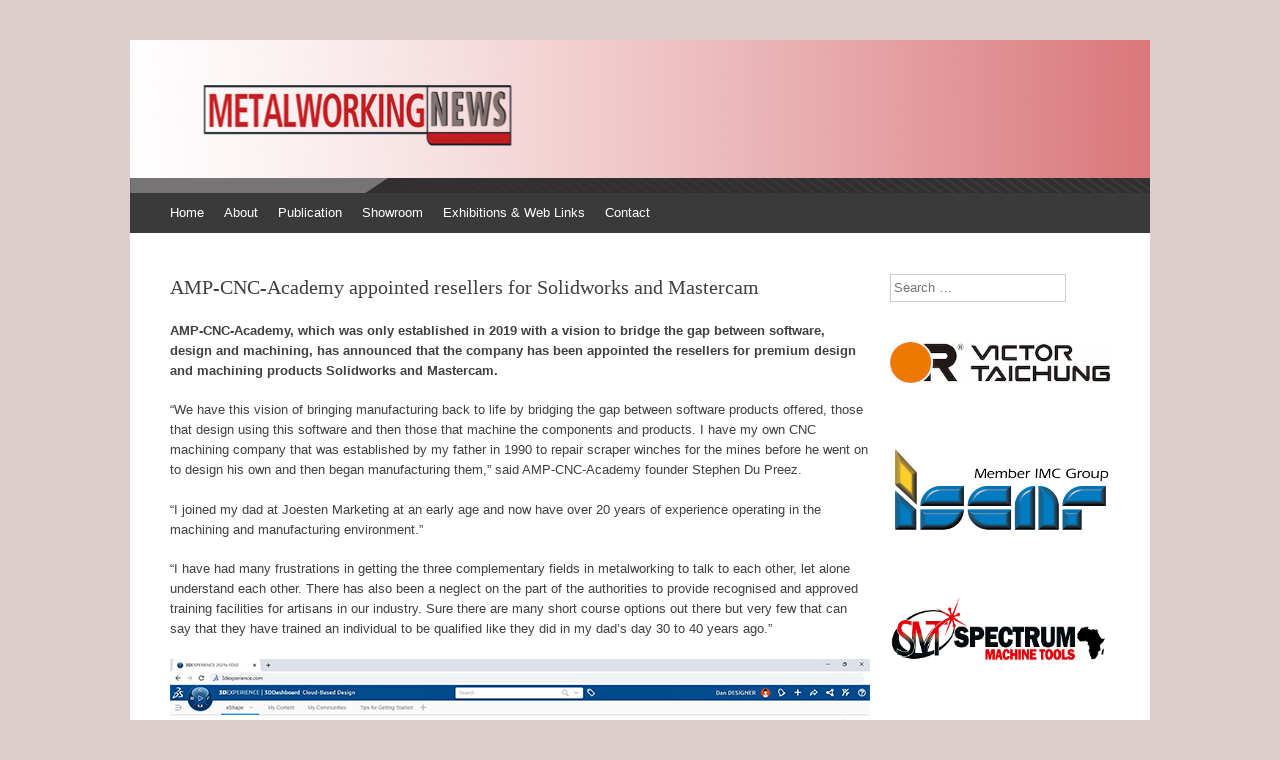

--- FILE ---
content_type: text/html; charset=UTF-8
request_url: https://metalworkingnews.info/amp-cnc-academy-appointed-resellers-for-solidworks-and-mastercam/
body_size: 14025
content:
<!DOCTYPE html>
<html dir="ltr" lang="en-US" prefix="og: https://ogp.me/ns#">
<head>
<meta charset="UTF-8" />
<meta name="viewport" content="width=device-width, initial-scale=1" />

<link rel="profile" href="http://gmpg.org/xfn/11" />
<link rel="pingback" href="https://metalworkingnews.info/xmlrpc.php" />
<!--[if lt IE 9]>
<script src="https://metalworkingnews.info/wp-content/themes/expound/js/html5.js" type="text/javascript"></script>
<![endif]-->

<script type="text/javascript">
/* <![CDATA[ */
(()=>{var e={};e.g=function(){if("object"==typeof globalThis)return globalThis;try{return this||new Function("return this")()}catch(e){if("object"==typeof window)return window}}(),function({ampUrl:n,isCustomizePreview:t,isAmpDevMode:r,noampQueryVarName:o,noampQueryVarValue:s,disabledStorageKey:i,mobileUserAgents:a,regexRegex:c}){if("undefined"==typeof sessionStorage)return;const d=new RegExp(c);if(!a.some((e=>{const n=e.match(d);return!(!n||!new RegExp(n[1],n[2]).test(navigator.userAgent))||navigator.userAgent.includes(e)})))return;e.g.addEventListener("DOMContentLoaded",(()=>{const e=document.getElementById("amp-mobile-version-switcher");if(!e)return;e.hidden=!1;const n=e.querySelector("a[href]");n&&n.addEventListener("click",(()=>{sessionStorage.removeItem(i)}))}));const g=r&&["paired-browsing-non-amp","paired-browsing-amp"].includes(window.name);if(sessionStorage.getItem(i)||t||g)return;const u=new URL(location.href),m=new URL(n);m.hash=u.hash,u.searchParams.has(o)&&s===u.searchParams.get(o)?sessionStorage.setItem(i,"1"):m.href!==u.href&&(window.stop(),location.replace(m.href))}({"ampUrl":"https:\/\/metalworkingnews.info\/amp-cnc-academy-appointed-resellers-for-solidworks-and-mastercam\/?amp=1","noampQueryVarName":"noamp","noampQueryVarValue":"mobile","disabledStorageKey":"amp_mobile_redirect_disabled","mobileUserAgents":["Mobile","Android","Silk\/","Kindle","BlackBerry","Opera Mini","Opera Mobi"],"regexRegex":"^\\\/((?:.|\\n)+)\\\/([i]*)$","isCustomizePreview":false,"isAmpDevMode":false})})();
/* ]]> */
</script>
	<style>img:is([sizes="auto" i], [sizes^="auto," i]) { contain-intrinsic-size: 3000px 1500px }</style>
	
		<!-- All in One SEO 4.9.0 - aioseo.com -->
		<title>AMP-CNC-Academy appointed resellers for Solidworks and Mastercam | Metalworking News</title>
	<meta name="description" content="AMP-CNC-Academy, which was only established in 2019 with a vision to bridge the gap between software, design and machining, has announced that the company has been appointed the resellers for premium design and machining products Solidworks and Mastercam. “We have this vision of bringing manufacturing back to life by bridging the gap between software products" />
	<meta name="robots" content="max-image-preview:large" />
	<link rel="canonical" href="https://metalworkingnews.info/amp-cnc-academy-appointed-resellers-for-solidworks-and-mastercam/" />
	<meta name="generator" content="All in One SEO (AIOSEO) 4.9.0" />
		<meta property="og:locale" content="en_US" />
		<meta property="og:site_name" content="Metalworking News |" />
		<meta property="og:type" content="article" />
		<meta property="og:title" content="AMP-CNC-Academy appointed resellers for Solidworks and Mastercam | Metalworking News" />
		<meta property="og:description" content="AMP-CNC-Academy, which was only established in 2019 with a vision to bridge the gap between software, design and machining, has announced that the company has been appointed the resellers for premium design and machining products Solidworks and Mastercam. “We have this vision of bringing manufacturing back to life by bridging the gap between software products" />
		<meta property="og:url" content="https://metalworkingnews.info/amp-cnc-academy-appointed-resellers-for-solidworks-and-mastercam/" />
		<meta property="article:published_time" content="2020-10-30T12:24:32+00:00" />
		<meta property="article:modified_time" content="2020-10-30T12:24:32+00:00" />
		<meta name="twitter:card" content="summary_large_image" />
		<meta name="twitter:title" content="AMP-CNC-Academy appointed resellers for Solidworks and Mastercam | Metalworking News" />
		<meta name="twitter:description" content="AMP-CNC-Academy, which was only established in 2019 with a vision to bridge the gap between software, design and machining, has announced that the company has been appointed the resellers for premium design and machining products Solidworks and Mastercam. “We have this vision of bringing manufacturing back to life by bridging the gap between software products" />
		<script type="application/ld+json" class="aioseo-schema">
			{"@context":"https:\/\/schema.org","@graph":[{"@type":"BreadcrumbList","@id":"https:\/\/metalworkingnews.info\/amp-cnc-academy-appointed-resellers-for-solidworks-and-mastercam\/#breadcrumblist","itemListElement":[{"@type":"ListItem","@id":"https:\/\/metalworkingnews.info#listItem","position":1,"name":"Home","item":"https:\/\/metalworkingnews.info","nextItem":{"@type":"ListItem","@id":"https:\/\/metalworkingnews.info\/amp-cnc-academy-appointed-resellers-for-solidworks-and-mastercam\/#listItem","name":"AMP-CNC-Academy appointed resellers for Solidworks and Mastercam"}},{"@type":"ListItem","@id":"https:\/\/metalworkingnews.info\/amp-cnc-academy-appointed-resellers-for-solidworks-and-mastercam\/#listItem","position":2,"name":"AMP-CNC-Academy appointed resellers for Solidworks and Mastercam","previousItem":{"@type":"ListItem","@id":"https:\/\/metalworkingnews.info#listItem","name":"Home"}}]},{"@type":"Organization","@id":"https:\/\/metalworkingnews.info\/#organization","name":"Metalworking News","url":"https:\/\/metalworkingnews.info\/"},{"@type":"WebPage","@id":"https:\/\/metalworkingnews.info\/amp-cnc-academy-appointed-resellers-for-solidworks-and-mastercam\/#webpage","url":"https:\/\/metalworkingnews.info\/amp-cnc-academy-appointed-resellers-for-solidworks-and-mastercam\/","name":"AMP-CNC-Academy appointed resellers for Solidworks and Mastercam | Metalworking News","description":"AMP-CNC-Academy, which was only established in 2019 with a vision to bridge the gap between software, design and machining, has announced that the company has been appointed the resellers for premium design and machining products Solidworks and Mastercam. \u201cWe have this vision of bringing manufacturing back to life by bridging the gap between software products","inLanguage":"en-US","isPartOf":{"@id":"https:\/\/metalworkingnews.info\/#website"},"breadcrumb":{"@id":"https:\/\/metalworkingnews.info\/amp-cnc-academy-appointed-resellers-for-solidworks-and-mastercam\/#breadcrumblist"},"datePublished":"2020-10-30T12:24:32+00:00","dateModified":"2020-10-30T12:24:32+00:00"},{"@type":"WebSite","@id":"https:\/\/metalworkingnews.info\/#website","url":"https:\/\/metalworkingnews.info\/","name":"Metalworking News","inLanguage":"en-US","publisher":{"@id":"https:\/\/metalworkingnews.info\/#organization"}}]}
		</script>
		<!-- All in One SEO -->

<link rel='dns-prefetch' href='//www.googletagmanager.com' />
<link rel="alternate" type="application/rss+xml" title="Metalworking News &raquo; Feed" href="https://metalworkingnews.info/feed/" />
<link rel="alternate" type="application/rss+xml" title="Metalworking News &raquo; Comments Feed" href="https://metalworkingnews.info/comments/feed/" />
		<!-- This site uses the Google Analytics by MonsterInsights plugin v9.5.3 - Using Analytics tracking - https://www.monsterinsights.com/ -->
		<!-- Note: MonsterInsights is not currently configured on this site. The site owner needs to authenticate with Google Analytics in the MonsterInsights settings panel. -->
					<!-- No tracking code set -->
				<!-- / Google Analytics by MonsterInsights -->
		<script type="text/javascript">
/* <![CDATA[ */
window._wpemojiSettings = {"baseUrl":"https:\/\/s.w.org\/images\/core\/emoji\/16.0.1\/72x72\/","ext":".png","svgUrl":"https:\/\/s.w.org\/images\/core\/emoji\/16.0.1\/svg\/","svgExt":".svg","source":{"concatemoji":"https:\/\/metalworkingnews.info\/wp-includes\/js\/wp-emoji-release.min.js?ver=6.8.3"}};
/*! This file is auto-generated */
!function(s,n){var o,i,e;function c(e){try{var t={supportTests:e,timestamp:(new Date).valueOf()};sessionStorage.setItem(o,JSON.stringify(t))}catch(e){}}function p(e,t,n){e.clearRect(0,0,e.canvas.width,e.canvas.height),e.fillText(t,0,0);var t=new Uint32Array(e.getImageData(0,0,e.canvas.width,e.canvas.height).data),a=(e.clearRect(0,0,e.canvas.width,e.canvas.height),e.fillText(n,0,0),new Uint32Array(e.getImageData(0,0,e.canvas.width,e.canvas.height).data));return t.every(function(e,t){return e===a[t]})}function u(e,t){e.clearRect(0,0,e.canvas.width,e.canvas.height),e.fillText(t,0,0);for(var n=e.getImageData(16,16,1,1),a=0;a<n.data.length;a++)if(0!==n.data[a])return!1;return!0}function f(e,t,n,a){switch(t){case"flag":return n(e,"\ud83c\udff3\ufe0f\u200d\u26a7\ufe0f","\ud83c\udff3\ufe0f\u200b\u26a7\ufe0f")?!1:!n(e,"\ud83c\udde8\ud83c\uddf6","\ud83c\udde8\u200b\ud83c\uddf6")&&!n(e,"\ud83c\udff4\udb40\udc67\udb40\udc62\udb40\udc65\udb40\udc6e\udb40\udc67\udb40\udc7f","\ud83c\udff4\u200b\udb40\udc67\u200b\udb40\udc62\u200b\udb40\udc65\u200b\udb40\udc6e\u200b\udb40\udc67\u200b\udb40\udc7f");case"emoji":return!a(e,"\ud83e\udedf")}return!1}function g(e,t,n,a){var r="undefined"!=typeof WorkerGlobalScope&&self instanceof WorkerGlobalScope?new OffscreenCanvas(300,150):s.createElement("canvas"),o=r.getContext("2d",{willReadFrequently:!0}),i=(o.textBaseline="top",o.font="600 32px Arial",{});return e.forEach(function(e){i[e]=t(o,e,n,a)}),i}function t(e){var t=s.createElement("script");t.src=e,t.defer=!0,s.head.appendChild(t)}"undefined"!=typeof Promise&&(o="wpEmojiSettingsSupports",i=["flag","emoji"],n.supports={everything:!0,everythingExceptFlag:!0},e=new Promise(function(e){s.addEventListener("DOMContentLoaded",e,{once:!0})}),new Promise(function(t){var n=function(){try{var e=JSON.parse(sessionStorage.getItem(o));if("object"==typeof e&&"number"==typeof e.timestamp&&(new Date).valueOf()<e.timestamp+604800&&"object"==typeof e.supportTests)return e.supportTests}catch(e){}return null}();if(!n){if("undefined"!=typeof Worker&&"undefined"!=typeof OffscreenCanvas&&"undefined"!=typeof URL&&URL.createObjectURL&&"undefined"!=typeof Blob)try{var e="postMessage("+g.toString()+"("+[JSON.stringify(i),f.toString(),p.toString(),u.toString()].join(",")+"));",a=new Blob([e],{type:"text/javascript"}),r=new Worker(URL.createObjectURL(a),{name:"wpTestEmojiSupports"});return void(r.onmessage=function(e){c(n=e.data),r.terminate(),t(n)})}catch(e){}c(n=g(i,f,p,u))}t(n)}).then(function(e){for(var t in e)n.supports[t]=e[t],n.supports.everything=n.supports.everything&&n.supports[t],"flag"!==t&&(n.supports.everythingExceptFlag=n.supports.everythingExceptFlag&&n.supports[t]);n.supports.everythingExceptFlag=n.supports.everythingExceptFlag&&!n.supports.flag,n.DOMReady=!1,n.readyCallback=function(){n.DOMReady=!0}}).then(function(){return e}).then(function(){var e;n.supports.everything||(n.readyCallback(),(e=n.source||{}).concatemoji?t(e.concatemoji):e.wpemoji&&e.twemoji&&(t(e.twemoji),t(e.wpemoji)))}))}((window,document),window._wpemojiSettings);
/* ]]> */
</script>

<style id='wp-emoji-styles-inline-css' type='text/css'>

	img.wp-smiley, img.emoji {
		display: inline !important;
		border: none !important;
		box-shadow: none !important;
		height: 1em !important;
		width: 1em !important;
		margin: 0 0.07em !important;
		vertical-align: -0.1em !important;
		background: none !important;
		padding: 0 !important;
	}
</style>
<style id='classic-theme-styles-inline-css' type='text/css'>
/*! This file is auto-generated */
.wp-block-button__link{color:#fff;background-color:#32373c;border-radius:9999px;box-shadow:none;text-decoration:none;padding:calc(.667em + 2px) calc(1.333em + 2px);font-size:1.125em}.wp-block-file__button{background:#32373c;color:#fff;text-decoration:none}
</style>
<link rel='stylesheet' id='aioseo/css/src/vue/standalone/blocks/table-of-contents/global.scss-css' href='https://metalworkingnews.info/wp-content/plugins/all-in-one-seo-pack/dist/Lite/assets/css/table-of-contents/global.e90f6d47.css?ver=4.9.0' type='text/css' media='all' />
<style id='global-styles-inline-css' type='text/css'>
:root{--wp--preset--aspect-ratio--square: 1;--wp--preset--aspect-ratio--4-3: 4/3;--wp--preset--aspect-ratio--3-4: 3/4;--wp--preset--aspect-ratio--3-2: 3/2;--wp--preset--aspect-ratio--2-3: 2/3;--wp--preset--aspect-ratio--16-9: 16/9;--wp--preset--aspect-ratio--9-16: 9/16;--wp--preset--color--black: #000000;--wp--preset--color--cyan-bluish-gray: #abb8c3;--wp--preset--color--white: #ffffff;--wp--preset--color--pale-pink: #f78da7;--wp--preset--color--vivid-red: #cf2e2e;--wp--preset--color--luminous-vivid-orange: #ff6900;--wp--preset--color--luminous-vivid-amber: #fcb900;--wp--preset--color--light-green-cyan: #7bdcb5;--wp--preset--color--vivid-green-cyan: #00d084;--wp--preset--color--pale-cyan-blue: #8ed1fc;--wp--preset--color--vivid-cyan-blue: #0693e3;--wp--preset--color--vivid-purple: #9b51e0;--wp--preset--gradient--vivid-cyan-blue-to-vivid-purple: linear-gradient(135deg,rgba(6,147,227,1) 0%,rgb(155,81,224) 100%);--wp--preset--gradient--light-green-cyan-to-vivid-green-cyan: linear-gradient(135deg,rgb(122,220,180) 0%,rgb(0,208,130) 100%);--wp--preset--gradient--luminous-vivid-amber-to-luminous-vivid-orange: linear-gradient(135deg,rgba(252,185,0,1) 0%,rgba(255,105,0,1) 100%);--wp--preset--gradient--luminous-vivid-orange-to-vivid-red: linear-gradient(135deg,rgba(255,105,0,1) 0%,rgb(207,46,46) 100%);--wp--preset--gradient--very-light-gray-to-cyan-bluish-gray: linear-gradient(135deg,rgb(238,238,238) 0%,rgb(169,184,195) 100%);--wp--preset--gradient--cool-to-warm-spectrum: linear-gradient(135deg,rgb(74,234,220) 0%,rgb(151,120,209) 20%,rgb(207,42,186) 40%,rgb(238,44,130) 60%,rgb(251,105,98) 80%,rgb(254,248,76) 100%);--wp--preset--gradient--blush-light-purple: linear-gradient(135deg,rgb(255,206,236) 0%,rgb(152,150,240) 100%);--wp--preset--gradient--blush-bordeaux: linear-gradient(135deg,rgb(254,205,165) 0%,rgb(254,45,45) 50%,rgb(107,0,62) 100%);--wp--preset--gradient--luminous-dusk: linear-gradient(135deg,rgb(255,203,112) 0%,rgb(199,81,192) 50%,rgb(65,88,208) 100%);--wp--preset--gradient--pale-ocean: linear-gradient(135deg,rgb(255,245,203) 0%,rgb(182,227,212) 50%,rgb(51,167,181) 100%);--wp--preset--gradient--electric-grass: linear-gradient(135deg,rgb(202,248,128) 0%,rgb(113,206,126) 100%);--wp--preset--gradient--midnight: linear-gradient(135deg,rgb(2,3,129) 0%,rgb(40,116,252) 100%);--wp--preset--font-size--small: 13px;--wp--preset--font-size--medium: 20px;--wp--preset--font-size--large: 36px;--wp--preset--font-size--x-large: 42px;--wp--preset--spacing--20: 0.44rem;--wp--preset--spacing--30: 0.67rem;--wp--preset--spacing--40: 1rem;--wp--preset--spacing--50: 1.5rem;--wp--preset--spacing--60: 2.25rem;--wp--preset--spacing--70: 3.38rem;--wp--preset--spacing--80: 5.06rem;--wp--preset--shadow--natural: 6px 6px 9px rgba(0, 0, 0, 0.2);--wp--preset--shadow--deep: 12px 12px 50px rgba(0, 0, 0, 0.4);--wp--preset--shadow--sharp: 6px 6px 0px rgba(0, 0, 0, 0.2);--wp--preset--shadow--outlined: 6px 6px 0px -3px rgba(255, 255, 255, 1), 6px 6px rgba(0, 0, 0, 1);--wp--preset--shadow--crisp: 6px 6px 0px rgba(0, 0, 0, 1);}:where(.is-layout-flex){gap: 0.5em;}:where(.is-layout-grid){gap: 0.5em;}body .is-layout-flex{display: flex;}.is-layout-flex{flex-wrap: wrap;align-items: center;}.is-layout-flex > :is(*, div){margin: 0;}body .is-layout-grid{display: grid;}.is-layout-grid > :is(*, div){margin: 0;}:where(.wp-block-columns.is-layout-flex){gap: 2em;}:where(.wp-block-columns.is-layout-grid){gap: 2em;}:where(.wp-block-post-template.is-layout-flex){gap: 1.25em;}:where(.wp-block-post-template.is-layout-grid){gap: 1.25em;}.has-black-color{color: var(--wp--preset--color--black) !important;}.has-cyan-bluish-gray-color{color: var(--wp--preset--color--cyan-bluish-gray) !important;}.has-white-color{color: var(--wp--preset--color--white) !important;}.has-pale-pink-color{color: var(--wp--preset--color--pale-pink) !important;}.has-vivid-red-color{color: var(--wp--preset--color--vivid-red) !important;}.has-luminous-vivid-orange-color{color: var(--wp--preset--color--luminous-vivid-orange) !important;}.has-luminous-vivid-amber-color{color: var(--wp--preset--color--luminous-vivid-amber) !important;}.has-light-green-cyan-color{color: var(--wp--preset--color--light-green-cyan) !important;}.has-vivid-green-cyan-color{color: var(--wp--preset--color--vivid-green-cyan) !important;}.has-pale-cyan-blue-color{color: var(--wp--preset--color--pale-cyan-blue) !important;}.has-vivid-cyan-blue-color{color: var(--wp--preset--color--vivid-cyan-blue) !important;}.has-vivid-purple-color{color: var(--wp--preset--color--vivid-purple) !important;}.has-black-background-color{background-color: var(--wp--preset--color--black) !important;}.has-cyan-bluish-gray-background-color{background-color: var(--wp--preset--color--cyan-bluish-gray) !important;}.has-white-background-color{background-color: var(--wp--preset--color--white) !important;}.has-pale-pink-background-color{background-color: var(--wp--preset--color--pale-pink) !important;}.has-vivid-red-background-color{background-color: var(--wp--preset--color--vivid-red) !important;}.has-luminous-vivid-orange-background-color{background-color: var(--wp--preset--color--luminous-vivid-orange) !important;}.has-luminous-vivid-amber-background-color{background-color: var(--wp--preset--color--luminous-vivid-amber) !important;}.has-light-green-cyan-background-color{background-color: var(--wp--preset--color--light-green-cyan) !important;}.has-vivid-green-cyan-background-color{background-color: var(--wp--preset--color--vivid-green-cyan) !important;}.has-pale-cyan-blue-background-color{background-color: var(--wp--preset--color--pale-cyan-blue) !important;}.has-vivid-cyan-blue-background-color{background-color: var(--wp--preset--color--vivid-cyan-blue) !important;}.has-vivid-purple-background-color{background-color: var(--wp--preset--color--vivid-purple) !important;}.has-black-border-color{border-color: var(--wp--preset--color--black) !important;}.has-cyan-bluish-gray-border-color{border-color: var(--wp--preset--color--cyan-bluish-gray) !important;}.has-white-border-color{border-color: var(--wp--preset--color--white) !important;}.has-pale-pink-border-color{border-color: var(--wp--preset--color--pale-pink) !important;}.has-vivid-red-border-color{border-color: var(--wp--preset--color--vivid-red) !important;}.has-luminous-vivid-orange-border-color{border-color: var(--wp--preset--color--luminous-vivid-orange) !important;}.has-luminous-vivid-amber-border-color{border-color: var(--wp--preset--color--luminous-vivid-amber) !important;}.has-light-green-cyan-border-color{border-color: var(--wp--preset--color--light-green-cyan) !important;}.has-vivid-green-cyan-border-color{border-color: var(--wp--preset--color--vivid-green-cyan) !important;}.has-pale-cyan-blue-border-color{border-color: var(--wp--preset--color--pale-cyan-blue) !important;}.has-vivid-cyan-blue-border-color{border-color: var(--wp--preset--color--vivid-cyan-blue) !important;}.has-vivid-purple-border-color{border-color: var(--wp--preset--color--vivid-purple) !important;}.has-vivid-cyan-blue-to-vivid-purple-gradient-background{background: var(--wp--preset--gradient--vivid-cyan-blue-to-vivid-purple) !important;}.has-light-green-cyan-to-vivid-green-cyan-gradient-background{background: var(--wp--preset--gradient--light-green-cyan-to-vivid-green-cyan) !important;}.has-luminous-vivid-amber-to-luminous-vivid-orange-gradient-background{background: var(--wp--preset--gradient--luminous-vivid-amber-to-luminous-vivid-orange) !important;}.has-luminous-vivid-orange-to-vivid-red-gradient-background{background: var(--wp--preset--gradient--luminous-vivid-orange-to-vivid-red) !important;}.has-very-light-gray-to-cyan-bluish-gray-gradient-background{background: var(--wp--preset--gradient--very-light-gray-to-cyan-bluish-gray) !important;}.has-cool-to-warm-spectrum-gradient-background{background: var(--wp--preset--gradient--cool-to-warm-spectrum) !important;}.has-blush-light-purple-gradient-background{background: var(--wp--preset--gradient--blush-light-purple) !important;}.has-blush-bordeaux-gradient-background{background: var(--wp--preset--gradient--blush-bordeaux) !important;}.has-luminous-dusk-gradient-background{background: var(--wp--preset--gradient--luminous-dusk) !important;}.has-pale-ocean-gradient-background{background: var(--wp--preset--gradient--pale-ocean) !important;}.has-electric-grass-gradient-background{background: var(--wp--preset--gradient--electric-grass) !important;}.has-midnight-gradient-background{background: var(--wp--preset--gradient--midnight) !important;}.has-small-font-size{font-size: var(--wp--preset--font-size--small) !important;}.has-medium-font-size{font-size: var(--wp--preset--font-size--medium) !important;}.has-large-font-size{font-size: var(--wp--preset--font-size--large) !important;}.has-x-large-font-size{font-size: var(--wp--preset--font-size--x-large) !important;}
:where(.wp-block-post-template.is-layout-flex){gap: 1.25em;}:where(.wp-block-post-template.is-layout-grid){gap: 1.25em;}
:where(.wp-block-columns.is-layout-flex){gap: 2em;}:where(.wp-block-columns.is-layout-grid){gap: 2em;}
:root :where(.wp-block-pullquote){font-size: 1.5em;line-height: 1.6;}
</style>
<link rel='stylesheet' id='contact-form-7-css' href='https://metalworkingnews.info/wp-content/plugins/contact-form-7/includes/css/styles.css?ver=5.5.2' type='text/css' media='all' />
<link rel='stylesheet' id='wpus-bar-css' href='https://metalworkingnews.info/wp-content/plugins/wp-ultimate-search/css/visualsearch.css?ver=6.8.3' type='text/css' media='all' />
<link rel='stylesheet' id='wp-pagenavi-css' href='https://metalworkingnews.info/wp-content/plugins/wp-pagenavi/pagenavi-css.css?ver=2.70' type='text/css' media='all' />
<link rel='stylesheet' id='expound-style-css' href='https://metalworkingnews.info/wp-content/themes/expound/style.css?ver=20140129' type='text/css' media='all' />
<link rel='stylesheet' id='AlewbImage-css-css' href='https://metalworkingnews.info/wp-content/plugins/alewb-image-widget//css/AlewbImage.css?ver=6.8.3' type='text/css' media='all' />
<script type="text/javascript" src="https://metalworkingnews.info/wp-includes/js/jquery/jquery.min.js?ver=3.7.1" id="jquery-core-js"></script>
<script type="text/javascript" src="https://metalworkingnews.info/wp-includes/js/jquery/jquery-migrate.min.js?ver=3.4.1" id="jquery-migrate-js"></script>
<script type="text/javascript" src="https://metalworkingnews.info/wp-includes/js/underscore.min.js?ver=1.13.7" id="underscore-js"></script>
<script type="text/javascript" src="https://metalworkingnews.info/wp-includes/js/backbone.min.js?ver=1.6.0" id="backbone-js"></script>
<script type="text/javascript" src="https://metalworkingnews.info/wp-includes/js/jquery/ui/core.min.js?ver=1.13.3" id="jquery-ui-core-js"></script>
<script type="text/javascript" src="https://metalworkingnews.info/wp-includes/js/jquery/ui/menu.min.js?ver=1.13.3" id="jquery-ui-menu-js"></script>
<script type="text/javascript" src="https://metalworkingnews.info/wp-includes/js/dist/dom-ready.min.js?ver=f77871ff7694fffea381" id="wp-dom-ready-js"></script>
<script type="text/javascript" src="https://metalworkingnews.info/wp-includes/js/dist/hooks.min.js?ver=4d63a3d491d11ffd8ac6" id="wp-hooks-js"></script>
<script type="text/javascript" src="https://metalworkingnews.info/wp-includes/js/dist/i18n.min.js?ver=5e580eb46a90c2b997e6" id="wp-i18n-js"></script>
<script type="text/javascript" id="wp-i18n-js-after">
/* <![CDATA[ */
wp.i18n.setLocaleData( { 'text direction\u0004ltr': [ 'ltr' ] } );
/* ]]> */
</script>
<script type="text/javascript" src="https://metalworkingnews.info/wp-includes/js/dist/a11y.min.js?ver=3156534cc54473497e14" id="wp-a11y-js"></script>
<script type="text/javascript" src="https://metalworkingnews.info/wp-includes/js/jquery/ui/autocomplete.min.js?ver=1.13.3" id="jquery-ui-autocomplete-js"></script>
<script type="text/javascript" src="https://metalworkingnews.info/wp-content/plugins/wp-ultimate-search/js/visualsearch.min.js?ver=6.8.3" id="visualsearch-js"></script>
<script type="text/javascript" id="wpus-script-js-extra">
/* <![CDATA[ */
var wpus_script = {"ajaxurl":"https:\/\/metalworkingnews.info\/wp-admin\/admin-ajax.php","searchNonce":"9982580be9","trackevents":"0","eventtitle":"Search","enabledfacets":"[\"category\",\"tag\"]","resultspage":"https:\/\/metalworkingnews.info\/search\/","showfacets":"1","placeholder":"Search","highlight":"1","radius":"","remainder":"text","single_facet":"0","disable_permalinks":"0","single_use":"0"};
/* ]]> */
</script>
<script type="text/javascript" src="https://metalworkingnews.info/wp-content/plugins/wp-ultimate-search/js/main-pro.js?ver=6.8.3" id="wpus-script-js"></script>

<!-- Google tag (gtag.js) snippet added by Site Kit -->
<!-- Google Analytics snippet added by Site Kit -->
<script type="text/javascript" src="https://www.googletagmanager.com/gtag/js?id=GT-NFRRSDP" id="google_gtagjs-js" async></script>
<script type="text/javascript" id="google_gtagjs-js-after">
/* <![CDATA[ */
window.dataLayer = window.dataLayer || [];function gtag(){dataLayer.push(arguments);}
gtag("set","linker",{"domains":["metalworkingnews.info"]});
gtag("js", new Date());
gtag("set", "developer_id.dZTNiMT", true);
gtag("config", "GT-NFRRSDP");
/* ]]> */
</script>
<link rel="https://api.w.org/" href="https://metalworkingnews.info/wp-json/" /><link rel="alternate" title="JSON" type="application/json" href="https://metalworkingnews.info/wp-json/wp/v2/pages/12825" /><link rel="EditURI" type="application/rsd+xml" title="RSD" href="https://metalworkingnews.info/xmlrpc.php?rsd" />
<meta name="generator" content="WordPress 6.8.3" />
<link rel='shortlink' href='https://metalworkingnews.info/?p=12825' />
<link rel="alternate" title="oEmbed (JSON)" type="application/json+oembed" href="https://metalworkingnews.info/wp-json/oembed/1.0/embed?url=https%3A%2F%2Fmetalworkingnews.info%2Famp-cnc-academy-appointed-resellers-for-solidworks-and-mastercam%2F" />
<link rel="alternate" title="oEmbed (XML)" type="text/xml+oembed" href="https://metalworkingnews.info/wp-json/oembed/1.0/embed?url=https%3A%2F%2Fmetalworkingnews.info%2Famp-cnc-academy-appointed-resellers-for-solidworks-and-mastercam%2F&#038;format=xml" />
             <style>
             #top{
				 	position:fixed;
bottom:4px;
right:10px;
cursor:pointer;
opacity:0.8;
z-index:99999				}
		#top:hover{
			position:fixed;
bottom:4px;
right:10px;
cursor:pointer;
opacity:1.0;
z-index:99999		}
             </style>
             
			 <meta name="generator" content="Site Kit by Google 1.165.0" /><link rel="alternate" type="text/html" media="only screen and (max-width: 640px)" href="https://metalworkingnews.info/amp-cnc-academy-appointed-resellers-for-solidworks-and-mastercam/?amp=1"><!-- Analytics by WP-Statistics v13.1.2 - https://wp-statistics.com/ -->
<script>var WP_Statistics_http = new XMLHttpRequest();WP_Statistics_http.open('GET', 'https://metalworkingnews.info/wp-json/wp-statistics/v2/hit?_=1768918320&_wpnonce=c22d807930&wp_statistics_hit_rest=yes&browser=Chrome&platform=Windows&version=10.0&referred=https://www.google.com/&ip=162.120.188.215&exclusion_match=no&exclusion_reason&ua=Mozilla/5.0 (Windows NT 10.0; Win64; x64) AppleWebKit/537.36 (KHTML, like Gecko) Chrome/144.0.0.0 Safari/537.36&track_all=1&timestamp=1768918321&current_page_type=page&current_page_id=12825&search_query&page_uri=/amp-cnc-academy-appointed-resellers-for-solidworks-and-mastercam/&user_id=0', true);WP_Statistics_http.setRequestHeader("Content-Type", "application/json;charset=UTF-8");WP_Statistics_http.send(null);</script>
	<style type="text/css">
			.site-title,
        .site-description {
            position: absolute !important;
            clip: rect(1px 1px 1px 1px); /* IE6, IE7 */
            clip: rect(1px, 1px, 1px, 1px);
        }

        
	
			.site-header .site-branding {
			background-color: transparent;
			background-image: url('https://metalworkingnews.info/wp-content/uploads/2013/11/cropped-header61.png');
			background-position: 50% 0;
			background-repeat: no-repeat;
			height: 153px;
		}
		</style>
	<style type="text/css" id="custom-background-css">
body.custom-background { background-color: #ddcece; }
</style>
	<link rel="amphtml" href="https://metalworkingnews.info/amp-cnc-academy-appointed-resellers-for-solidworks-and-mastercam/?amp=1"><style>#amp-mobile-version-switcher{left:0;position:absolute;width:100%;z-index:100}#amp-mobile-version-switcher>a{background-color:#444;border:0;color:#eaeaea;display:block;font-family:-apple-system,BlinkMacSystemFont,Segoe UI,Roboto,Oxygen-Sans,Ubuntu,Cantarell,Helvetica Neue,sans-serif;font-size:16px;font-weight:600;padding:15px 0;text-align:center;-webkit-text-decoration:none;text-decoration:none}#amp-mobile-version-switcher>a:active,#amp-mobile-version-switcher>a:focus,#amp-mobile-version-switcher>a:hover{-webkit-text-decoration:underline;text-decoration:underline}</style><link rel="stylesheet" type="text/css" media="screen" href="https://metalworkingnews.info/wp-content/plugins/pc-custom-css/custom.css?pc_custom_css_ver=1462436747" />
<link rel="icon" href="https://metalworkingnews.info/wp-content/uploads/2021/04/cropped-metalworking-news-logo-2021-32x32.png" sizes="32x32" />
<link rel="icon" href="https://metalworkingnews.info/wp-content/uploads/2021/04/cropped-metalworking-news-logo-2021-192x192.png" sizes="192x192" />
<link rel="apple-touch-icon" href="https://metalworkingnews.info/wp-content/uploads/2021/04/cropped-metalworking-news-logo-2021-180x180.png" />
<meta name="msapplication-TileImage" content="https://metalworkingnews.info/wp-content/uploads/2021/04/cropped-metalworking-news-logo-2021-270x270.png" />
</head>

<body class="wp-singular page-template-default page page-id-12825 custom-background wp-theme-expound">
<div id="page" class="hfeed site">
		<header id="masthead" class="site-header" role="banner">
		<div class="site-branding">
			<div class="site-title-group">
				<h1 class="site-title"><a href="https://metalworkingnews.info/" title="Metalworking News" rel="home">Metalworking News</a></h1>
				<h2 class="site-description"></h2>
			</div>
		</div>

		<nav id="site-navigation" class="navigation-main" role="navigation">
			<h1 class="menu-toggle">Menu</h1>
			<a class="skip-link screen-reader-text" href="#content">Skip to content</a>

			<div class="menu-main-container"><ul id="menu-main" class="menu"><li id="menu-item-206" class="menu-item menu-item-type-post_type menu-item-object-page menu-item-home menu-item-206"><a href="https://metalworkingnews.info/">Home</a></li>
<li id="menu-item-200" class="menu-item menu-item-type-post_type menu-item-object-page menu-item-has-children menu-item-200"><a href="https://metalworkingnews.info/about/">About</a>
<ul class="sub-menu">
	<li id="menu-item-230" class="menu-item menu-item-type-post_type menu-item-object-page menu-item-230"><a href="https://metalworkingnews.info/metalworking-news-2/">Metalworking News</a></li>
	<li id="menu-item-229" class="menu-item menu-item-type-post_type menu-item-object-page menu-item-229"><a href="https://metalworkingnews.info/advertising/">Advertising</a></li>
	<li id="menu-item-278" class="menu-item menu-item-type-custom menu-item-object-custom menu-item-278"><a href="http://crawfordpublications.com/marketing-blog/">Marketing Blog</a></li>
	<li id="menu-item-279" class="menu-item menu-item-type-custom menu-item-object-custom menu-item-279"><a href="http://crawfordpublications.com/job-market/">Job Market</a></li>
	<li id="menu-item-280" class="menu-item menu-item-type-custom menu-item-object-custom menu-item-280"><a href="http://crawfordpublications.com/subscriptions/">Subscribe</a></li>
	<li id="menu-item-281" class="menu-item menu-item-type-custom menu-item-object-custom menu-item-281"><a href="https://metalworkingnews.info/contact/">Contact</a></li>
</ul>
</li>
<li id="menu-item-203" class="menu-item menu-item-type-post_type menu-item-object-page menu-item-has-children menu-item-203"><a href="https://metalworkingnews.info/publication/">Publication</a>
<ul class="sub-menu">
	<li id="menu-item-14940" class="menu-item menu-item-type-post_type menu-item-object-page menu-item-14940"><a href="https://metalworkingnews.info/digital/">Digital</a></li>
	<li id="menu-item-250" class="menu-item menu-item-type-post_type menu-item-object-page menu-item-250"><a href="https://metalworkingnews.info/current-issue-headlines/">Current issue headlines</a></li>
	<li id="menu-item-199" class="menu-item menu-item-type-post_type menu-item-object-page menu-item-199"><a href="https://metalworkingnews.info/news/">News</a></li>
	<li id="menu-item-198" class="menu-item menu-item-type-post_type menu-item-object-page menu-item-198"><a href="https://metalworkingnews.info/shopfront-focus/">Shopfront Focus</a></li>
	<li id="menu-item-197" class="menu-item menu-item-type-post_type menu-item-object-page menu-item-197"><a href="https://metalworkingnews.info/product-review/">Product Review</a></li>
</ul>
</li>
<li id="menu-item-196" class="menu-item menu-item-type-post_type menu-item-object-page menu-item-has-children menu-item-196"><a href="https://metalworkingnews.info/showroom/">Showroom</a>
<ul class="sub-menu">
	<li id="menu-item-245" class="menu-item menu-item-type-post_type menu-item-object-page menu-item-245"><a href="https://metalworkingnews.info/search/">Search</a></li>
	<li id="menu-item-244" class="menu-item menu-item-type-post_type menu-item-object-page menu-item-244"><a href="https://metalworkingnews.info/supplier-activity/">Supplier Activity</a></li>
	<li id="menu-item-243" class="menu-item menu-item-type-post_type menu-item-object-page menu-item-243"><a href="https://metalworkingnews.info/services/">Services</a></li>
	<li id="menu-item-242" class="menu-item menu-item-type-post_type menu-item-object-page menu-item-242"><a href="https://metalworkingnews.info/industry-zones/">Industry Zones</a></li>
	<li id="menu-item-241" class="menu-item menu-item-type-post_type menu-item-object-page menu-item-241"><a href="https://metalworkingnews.info/job-shops/">Job Shops</a></li>
</ul>
</li>
<li id="menu-item-195" class="menu-item menu-item-type-post_type menu-item-object-page menu-item-195"><a href="https://metalworkingnews.info/exhibitions-web-links/">Exhibitions &#038; Web Links</a></li>
<li id="menu-item-194" class="menu-item menu-item-type-post_type menu-item-object-page menu-item-194"><a href="https://metalworkingnews.info/contact/">Contact</a></li>
</ul></div>								</nav><!-- #site-navigation -->
	</header><!-- #masthead -->
	
	<div id="main" class="site-main">

	<div id="primary" class="content-area">
		<div id="content" class="site-content" role="main">

			
				
<article id="post-12825" class="post-12825 page type-page status-publish hentry">
	<header class="entry-header">
		<h1 class="entry-title">AMP-CNC-Academy appointed resellers for Solidworks and Mastercam</h1>
	</header><!-- .entry-header -->

	<div class="entry-content">
		<p><strong>AMP-CNC-Academy, which was only established in 2019 with a vision to bridge the gap between software, design and machining, has announced that the company has been appointed the resellers for premium design and machining products Solidworks and Mastercam.</strong></p>
<p>“We have this vision of bringing manufacturing back to life by bridging the gap between software products offered, those that design using this software and then those that machine the components and products. I have my own CNC machining company that was established by my father in 1990 to repair scraper winches for the mines before he went on to design his own and then began manufacturing them,” said AMP-CNC-Academy founder Stephen Du Preez.</p>
<p>“I joined my dad at Joesten Marketing at an early age and now have over 20 years of experience operating in the machining and manufacturing environment.”</p>
<p>“I have had many frustrations in getting the three complementary fields in metalworking to talk to each other, let alone understand each other. There has also been a neglect on the part of the authorities to provide recognised and approved training facilities for artisans in our industry. Sure there are many short course options out there but very few that can say that they have trained an individual to be qualified like they did in my dad’s day 30 to 40 years ago.”</p>
<p><img fetchpriority="high" decoding="async" class="alignnone size-full wp-image-12826" src="https://metalworkingnews.info/wp-content/uploads/2020/10/Ind-News-AMP-CNC-Academy-1.jpg" alt="" width="700" height="394" srcset="https://metalworkingnews.info/wp-content/uploads/2020/10/Ind-News-AMP-CNC-Academy-1.jpg 700w, https://metalworkingnews.info/wp-content/uploads/2020/10/Ind-News-AMP-CNC-Academy-1-300x169.jpg 300w, https://metalworkingnews.info/wp-content/uploads/2020/10/Ind-News-AMP-CNC-Academy-1-460x260.jpg 460w" sizes="(max-width: 700px) 100vw, 700px" /></p>
<p style="text-align: center;"><strong>Dassault Systèmes has recently launched Solidworks 2021, the latest release of its portfolio of 3D design and engineering applications</strong></p>
<p>“We have to invest in the future of young artisans, by not only training them to work on the machines but also to ensure that they completely understand what they are doing on the machine and the software they are using and then passing the theory requirements.”</p>
<p>“Manufacturing is a challenge. A nation’s competitiveness depends on the capacity of its industry to innovate and upgrade. Companies gain advantages against the world’s best competitors because of pressure and challenge. They benefit from having strong domestic rivals, aggressive home-based suppliers and demanding local customers.”</p>
<p>“Business survival depends on the ability to adapt and meet challenges. Advances and innovation emerge from customer demand and industry challenges. The ability to adapt and innovate frequently arises from conflict. None more so than now during the pandemic period.”</p>
<p>“But we must not forget the basics. The number one question that should be asked in your company should be about training. Whether it is external training or training on the software and equipment that your company uses.”</p>
<p>“Herein lies another problem. Companies are looking for more than just a software or equipment supplier. They are looking for suppliers that will enhance their business productivity by educating their workforce to be more productive and more efficient using the cutting-edge technology that they have supplied. Too often we as the customer only see the software or equipment supplier representative at the time of the sale and then again when the licence needs to be renewed or the equipment has broken down.”</p>
<p><strong>Appointed resellers for Solidworks and Mastercam</strong><br />
“Initially AMP-CNC-Academy specialised in educating people in the engineering sector using Mastercam and Solidworks as our designing and programming tools, in conjunction with our CNC milling and turning machines that we have on the shop floor.”</p>
<p>“This all changed when we were approached by Dassault Systèmes, the 3DEXPERIENCE Company that has recognised products such as Catia, Solidworks, Enovia, Delmia and Simulia in its stable, to become a reseller of their Solidworks software suite and licence and support both industrial and educational end-users.”</p>
<p>“They had seen what we were trying to achieve and it made sense that we are able to offer more than just training on the Solidworks products.”</p>
<p>“Solidworks develops and markets 3D CAD design software, analysis software and product data management software. Solidworks solutions cover all aspects of your product development process with integrated workflow, design, verification, communication and data management.”</p>
<p><img decoding="async" class="alignnone size-full wp-image-12827" src="https://metalworkingnews.info/wp-content/uploads/2020/10/Ind-News-AMP-CNC-Academy-2.jpg" alt="" width="700" height="726" srcset="https://metalworkingnews.info/wp-content/uploads/2020/10/Ind-News-AMP-CNC-Academy-2.jpg 700w, https://metalworkingnews.info/wp-content/uploads/2020/10/Ind-News-AMP-CNC-Academy-2-289x300.jpg 289w" sizes="(max-width: 700px) 100vw, 700px" /></p>
<p style="text-align: center;"><strong>Mastercam 2021 was released in June 2020</strong></p>
<p>“Solidworks has gained an outstanding reputation for training and providing the highest level of technical support to its customer base. The Solidworks certification programme has various levels and is recognised worldwide. So even if you qualified in South Africa, which you do over the Internet, it will open doors for you. The CSWP accreditation is a sought-after qualification.”</p>
<p>“There is also the Solidworks User Group Network (SWUGN) that is run for Solidworks users, by Solidworks users. Its mission is to empower real people who use Solidworks products to collaborate with, learn from, and teach others. We intend to set up our own SWUGN groups.”</p>
<p>“Likewise we were approached by CNC Software to market their internationally recognised CAD/CAM product Mastercam. CNC Software has provided CAD/CAM solutions to more than 250 000 installations worldwide in the mould making, automotive, aerospace, consumer, general engineering and many other industries.”</p>
<p>“Mastercam provides solutions for designers and NC programmers around the world, in a spectrum of applications including 2-axis through to 5-axis routing, milling and turning 2-axis and 4-axis wire EDM, 2D and 3D design and drafting, surface and solid modelling, artistic relief cutting and mill-turn. Customers range from one-person job shops to Fortune 100 manufacturers. With Mastercam, the same software that is used by corporations such as Boeing, IBM and Sikorsky is still affordable enough for the small job shop. To ensure an ongoing supply of trained programmers and machinists, Mastercam is available to educational institutions at sizable discounts.”</p>
<p>“We have now built up a team of experts that have worked on the latest CNC equipment as well as with both the Solidworks and Mastercam products. They are not just product resellers. They understand the user and training aspects of a business because they have all worked in machine shops.”</p>
<p>“The team includes Lodewyk van Vuuren, Peter Watson, Landseer Botha, Ockert Esterhuyze, Samuel Josua, Natasja Berning, Stephen Du Preez, Lienké Louw, Riaan Oosthuizen, Marnus Marx and Pride Ndhavuko Chauke.”</p>
<p><strong>AMP-CNC-Academy for kids</strong><br />
“We have also recently launched AMP 4 kids. Tutorials have been loaded onto our YouTube channel. Let your kids start exploring with 3D modelling and 3D printing, it will open up a new world of engineering and creativity for them. Natasja Berning is in charge of this initiative.”</p>
<p>For further details contact AMP-CNC-Academy on TEL: 061 421 0809 or visit<br />
<a href="http://www.amp-cnc-academy.com" target="_blank" rel="noopener noreferrer">www.amp-cnc-academy.com</a></p>
			</div><!-- .entry-content -->
</article><!-- #post-## -->

				
			
		</div><!-- #content -->
	</div><!-- #primary -->

	<div id="secondary" class="widget-area" role="complementary">
				<aside id="search-5" class="widget widget_search">	<form method="get" id="searchform" class="searchform" action="https://metalworkingnews.info/" role="search">
		<label for="s" class="screen-reader-text">Search</label>
		<input type="search" class="field" name="s" value="" id="s" placeholder="Search &hellip;" />
		<input type="submit" class="submit" id="searchsubmit" value="Search" />
	</form>
</aside><aside id="alewbimage-4" class="widget AlewbImage">
    

    <h4> </h4>

  	<div class="view1 view-tenth1 cliccabile">

        <img src="https://metalworkingnews.info/wp-content/uploads/2019/Victor/Victor.jpg" alt="" />

  		<div class="mask1">

           <p> </p>

           <a target="_blank" href="https://metalworkingnews.info/victor-fortune-machine-tools-pty/" />Read More...</a>

        </div> <!-- End mask1 -->

  	</div> <!-- End view tenth1 -->

  	<script type="text/javascript">



	jQuery(document).ready(function() {



		jQuery("div.cliccabile").click(function() {



			window.location = jQuery(this).find("a").attr("href");



     return false;



		});



	});



</script>

     <div>&nbsp;</div>

     </aside><aside id="alewbimage-6" class="widget AlewbImage">
    

    <h4> </h4>

  	<div class="view1 view-tenth1 cliccabile">

        <img src="http://www.metalworkingnews.info//wp-content/uploads/2014/iscars-logo-blue1-1.png" alt="" />

  		<div class="mask1">

           <p> </p>

           <a target="_blank" href="https://metalworkingnews.info/iscar-south-africa/" />Read More...</a>

        </div> <!-- End mask1 -->

  	</div> <!-- End view tenth1 -->

  	<script type="text/javascript">



	jQuery(document).ready(function() {



		jQuery("div.cliccabile").click(function() {



			window.location = jQuery(this).find("a").attr("href");



     return false;



		});



	});



</script>

     <div>&nbsp;</div>

     </aside><aside id="alewbimage-10" class="widget AlewbImage">
    

    <h4> </h4>

  	<div class="view1 view-tenth1 cliccabile">

        <img src="http://www.metalworkingnews.info/wp-content/uploads/2019/Spectrum/Spectrum Machine Tools Africa.png" alt="" />

  		<div class="mask1">

           <p> </p>

           <a target="_blank" href="https://metalworkingnews.info/spectrum-machine-tools-africa-cnc-machine-specialists/" />Read More...</a>

        </div> <!-- End mask1 -->

  	</div> <!-- End view tenth1 -->

  	<script type="text/javascript">



	jQuery(document).ready(function() {



		jQuery("div.cliccabile").click(function() {



			window.location = jQuery(this).find("a").attr("href");



     return false;



		});



	});



</script>

     <div>&nbsp;</div>

     </aside><aside id="alewbimage-54" class="widget AlewbImage">
    

    <h4> </h4>

  	<div class="view1 view-tenth1 cliccabile">

        <img src="http://www.metalworkingnews.info/wp-content/uploads/2014/03/Warrens-Way.jpg" alt="" />

  		<div class="mask1">

           <p> </p>

           <a target="_blank" href="https://metalworkingnews.info/machines-are-only-part-of-the-story-at-warrens-way/" />Read More...</a>

        </div> <!-- End mask1 -->

  	</div> <!-- End view tenth1 -->

  	<script type="text/javascript">



	jQuery(document).ready(function() {



		jQuery("div.cliccabile").click(function() {



			window.location = jQuery(this).find("a").attr("href");



     return false;



		});



	});



</script>

     <div>&nbsp;</div>

     </aside><aside id="alewbimage-11" class="widget AlewbImage">
    

    <h4> </h4>

  	<div class="view1 view-tenth1 cliccabile">

        <img src="https://metalworkingnews.info/wp-content/uploads/2017/Hypertherm/image9dabec.png" alt="" />

  		<div class="mask1">

           <p> </p>

           <a target="_blank" href="https://metalworkingnews.info/hypertherm-europe" />Read More...</a>

        </div> <!-- End mask1 -->

  	</div> <!-- End view tenth1 -->

  	<script type="text/javascript">



	jQuery(document).ready(function() {



		jQuery("div.cliccabile").click(function() {



			window.location = jQuery(this).find("a").attr("href");



     return false;



		});



	});



</script>

     <div>&nbsp;</div>

     </aside><aside id="alewbimage-13" class="widget AlewbImage">
    

    <h4> </h4>

  	<div class="view1 view-tenth1 cliccabile">

        <img src="http://www.metalworkingnews.info/wp-content/uploads/2015/Retecon/Retecon-logo.png" alt="" />

  		<div class="mask1">

           <p> </p>

           <a target="_blank" href="https://metalworkingnews.info/retecon-machine-tools/" />Read More...</a>

        </div> <!-- End mask1 -->

  	</div> <!-- End view tenth1 -->

  	<script type="text/javascript">



	jQuery(document).ready(function() {



		jQuery("div.cliccabile").click(function() {



			window.location = jQuery(this).find("a").attr("href");



     return false;



		});



	});



</script>

     <div>&nbsp;</div>

     </aside><aside id="alewbimage-19" class="widget AlewbImage">
    

    <h4> </h4>

  	<div class="view1 view-tenth1 cliccabile">

        <img src="http://www.metalworkingnews.info/wp-content/uploads/2014/Renishaw/Renishaw RGB logo black strap.jpg" alt="" />

  		<div class="mask1">

           <p> </p>

           <a target="_blank" href="http://www.metalworkingnews.info/renishaw-plc/" />Read More...</a>

        </div> <!-- End mask1 -->

  	</div> <!-- End view tenth1 -->

  	<script type="text/javascript">



	jQuery(document).ready(function() {



		jQuery("div.cliccabile").click(function() {



			window.location = jQuery(this).find("a").attr("href");



     return false;



		});



	});



</script>

     <div>&nbsp;</div>

     </aside><aside id="alewbimage-22" class="widget AlewbImage">
    

    <h4> </h4>

  	<div class="view1 view-tenth1 cliccabile">

        <img src="https://metalworkingnews.info/wp-content/uploads/2015/01/BCF.jpg" alt="" />

  		<div class="mask1">

           <p> </p>

           <a target="_blank" href="https://metalworkingnews.info/b-c-f-precision-grinding-works-pty-ltd/" />Read More...</a>

        </div> <!-- End mask1 -->

  	</div> <!-- End view tenth1 -->

  	<script type="text/javascript">



	jQuery(document).ready(function() {



		jQuery("div.cliccabile").click(function() {



			window.location = jQuery(this).find("a").attr("href");



     return false;



		});



	});



</script>

     <div>&nbsp;</div>

     </aside><aside id="alewbimage-25" class="widget AlewbImage">
    

    <h4> </h4>

  	<div class="view1 view-tenth1 cliccabile">

        <img src="https://metalworkingnews.info/wp-content/uploads/2015/Multitrade banner/Logo2.png" alt="" />

  		<div class="mask1">

           <p> </p>

           <a target="_blank" href="https://metalworkingnews.info/multitrade-distributors/" />Read More...</a>

        </div> <!-- End mask1 -->

  	</div> <!-- End view tenth1 -->

  	<script type="text/javascript">



	jQuery(document).ready(function() {



		jQuery("div.cliccabile").click(function() {



			window.location = jQuery(this).find("a").attr("href");



     return false;



		});



	});



</script>

     <div>&nbsp;</div>

     </aside><aside id="alewbimage-27" class="widget AlewbImage">
    

    <h4> </h4>

  	<div class="view1 view-tenth1 cliccabile">

        <img src="http://www.metalworkingnews.info/wp-content/uploads/2015/Amada/Amada.png" alt="" />

  		<div class="mask1">

           <p> </p>

           <a target="_blank" href="https://metalworkingnews.info/amada-johannesburg/" />Read More...</a>

        </div> <!-- End mask1 -->

  	</div> <!-- End view tenth1 -->

  	<script type="text/javascript">



	jQuery(document).ready(function() {



		jQuery("div.cliccabile").click(function() {



			window.location = jQuery(this).find("a").attr("href");



     return false;



		});



	});



</script>

     <div>&nbsp;</div>

     </aside><aside id="alewbimage-28" class="widget AlewbImage">
    

    <h4> </h4>

  	<div class="view1 view-tenth1 cliccabile">

        <img src="https://metalworkingnews.info/wp-content/uploads/2015/WD Hearn/WD-Hearn-logo-1.jpg" alt="" />

  		<div class="mask1">

           <p> </p>

           <a target="_blank" href="https://metalworkingnews.info/wd-hearn-machine-tools-pty-ltd/" />Read More...</a>

        </div> <!-- End mask1 -->

  	</div> <!-- End view tenth1 -->

  	<script type="text/javascript">



	jQuery(document).ready(function() {



		jQuery("div.cliccabile").click(function() {



			window.location = jQuery(this).find("a").attr("href");



     return false;



		});



	});



</script>

     <div>&nbsp;</div>

     </aside><aside id="alewbimage-38" class="widget AlewbImage">
    

    <h4> </h4>

  	<div class="view1 view-tenth1 cliccabile">

        <img src="https://metalworkingnews.info/wp-content/uploads/2017/Taegutec-logo2.jpg" alt="" />

  		<div class="mask1">

           <p> </p>

           <a target="_blank" href="https://metalworkingnews.info/taegutec-south-africa/" />Read More...</a>

        </div> <!-- End mask1 -->

  	</div> <!-- End view tenth1 -->

  	<script type="text/javascript">



	jQuery(document).ready(function() {



		jQuery("div.cliccabile").click(function() {



			window.location = jQuery(this).find("a").attr("href");



     return false;



		});



	});



</script>

     <div>&nbsp;</div>

     </aside><aside id="alewbimage-35" class="widget AlewbImage">
    

    <h4> </h4>

  	<div class="view1 view-tenth1 cliccabile">

        <img src="http://www.metalworkingnews.info/wp-content/uploads/2016/Coastal Engineering Supplies/Coastal-Engineering-Logo.jpg" alt="" />

  		<div class="mask1">

           <p> </p>

           <a target="_blank" href="https://metalworkingnews.info/coastal-engineering-supplies/" />Read More...</a>

        </div> <!-- End mask1 -->

  	</div> <!-- End view tenth1 -->

  	<script type="text/javascript">



	jQuery(document).ready(function() {



		jQuery("div.cliccabile").click(function() {



			window.location = jQuery(this).find("a").attr("href");



     return false;



		});



	});



</script>

     <div>&nbsp;</div>

     </aside><aside id="alewbimage-37" class="widget AlewbImage">
    

    <h4> </h4>

  	<div class="view1 view-tenth1 cliccabile">

        <img src="http://www.metalworkingnews.info/wp-content/uploads/2017/Hi-Tech/Hi-Tech3.png" alt="" />

  		<div class="mask1">

           <p> </p>

           <a target="_blank" href="https://metalworkingnews.info/hi-tech-machine-tools/" />Read More...</a>

        </div> <!-- End mask1 -->

  	</div> <!-- End view tenth1 -->

  	<script type="text/javascript">



	jQuery(document).ready(function() {



		jQuery("div.cliccabile").click(function() {



			window.location = jQuery(this).find("a").attr("href");



     return false;



		});



	});



</script>

     <div>&nbsp;</div>

     </aside><aside id="alewbimage-41" class="widget AlewbImage">
    

    <h4> </h4>

  	<div class="view1 view-tenth1 cliccabile">

        <img src="http://www.metalworkingnews.info/wp-content/uploads/2018/Guhring South Africa/Guhring-logo1.png" alt="" />

  		<div class="mask1">

           <p> </p>

           <a target="_blank" href="https://metalworkingnews.info/guhring-south-africa/" />Read More...</a>

        </div> <!-- End mask1 -->

  	</div> <!-- End view tenth1 -->

  	<script type="text/javascript">



	jQuery(document).ready(function() {



		jQuery("div.cliccabile").click(function() {



			window.location = jQuery(this).find("a").attr("href");



     return false;



		});



	});



</script>

     <div>&nbsp;</div>

     </aside><aside id="alewbimage-50" class="widget AlewbImage">
    

    <h4> </h4>

  	<div class="view1 view-tenth1 cliccabile">

        <img src="http://www.metalworkingnews.info/wp-content/uploads/2025/Puma Machine Tools/Puma.png" alt="" />

  		<div class="mask1">

           <p> </p>

           <a target="_blank" href="https://www.pumamachinetools.co.za/" />Read More...</a>

        </div> <!-- End mask1 -->

  	</div> <!-- End view tenth1 -->

  	<script type="text/javascript">



	jQuery(document).ready(function() {



		jQuery("div.cliccabile").click(function() {



			window.location = jQuery(this).find("a").attr("href");



     return false;



		});



	});



</script>

     <div>&nbsp;</div>

     </aside><aside id="alewbimage-51" class="widget AlewbImage">
    

    <h4> </h4>

  	<div class="view1 view-tenth1 cliccabile">

        <img src="https://metalworkingnews.info/wp-content/uploads/2020/Spectrum/Durma-logo.png" alt="" />

  		<div class="mask1">

           <p> </p>

           <a target="_blank" href="https://metalworkingnews.info/durma-south-africa/" />Read More...</a>

        </div> <!-- End mask1 -->

  	</div> <!-- End view tenth1 -->

  	<script type="text/javascript">



	jQuery(document).ready(function() {



		jQuery("div.cliccabile").click(function() {



			window.location = jQuery(this).find("a").attr("href");



     return false;



		});



	});



</script>

     <div>&nbsp;</div>

     </aside><aside id="alewbimage-52" class="widget AlewbImage">
    

    <h4> </h4>

  	<div class="view1 view-tenth1 cliccabile">

        <img src="https://metalworkingnews.info/wp-content/uploads/2020/Bystronic/Bystronic.jpg" alt="" />

  		<div class="mask1">

           <p> </p>

           <a target="_blank" href="https://metalworkingnews.info/bystronic-sales-ag-south-africa/" />Read More...</a>

        </div> <!-- End mask1 -->

  	</div> <!-- End view tenth1 -->

  	<script type="text/javascript">



	jQuery(document).ready(function() {



		jQuery("div.cliccabile").click(function() {



			window.location = jQuery(this).find("a").attr("href");



     return false;



		});



	});



</script>

     <div>&nbsp;</div>

     </aside><aside id="alewbimage-60" class="widget AlewbImage">
    

    <h4> </h4>

  	<div class="view1 view-tenth1 cliccabile">

        <img src="https://www.metalworkingnews.info/wp-content/uploads/2021/Sandvik/Sandvik.png" alt="" />

  		<div class="mask1">

           <p> </p>

           <a target="_blank" href="https://www.sandvik.coromant.com/en-gb/pages/default.aspx?utm_medium=banner&utm_source=Metalworking%20News%20South%20Africa&utm_campaign=coromant%20website" />Read More...</a>

        </div> <!-- End mask1 -->

  	</div> <!-- End view tenth1 -->

  	<script type="text/javascript">



	jQuery(document).ready(function() {



		jQuery("div.cliccabile").click(function() {



			window.location = jQuery(this).find("a").attr("href");



     return false;



		});



	});



</script>

     <div>&nbsp;</div>

     </aside><aside id="alewbimage-75" class="widget AlewbImage">
    

    <h4> </h4>

  	<div class="view1 view-tenth1 cliccabile">

        <img src="https://metalworkingnews.info/wp-content/uploads/2022/Grinding Techniques/July.jpg" alt="" />

  		<div class="mask1">

           <p> </p>

           <a target="_blank" href="https://metalworkingnews.info/grinding-techniques-pty-ltd/" />Read More...</a>

        </div> <!-- End mask1 -->

  	</div> <!-- End view tenth1 -->

  	<script type="text/javascript">



	jQuery(document).ready(function() {



		jQuery("div.cliccabile").click(function() {



			window.location = jQuery(this).find("a").attr("href");



     return false;



		});



	});



</script>

     <div>&nbsp;</div>

     </aside><aside id="alewbimage-74" class="widget AlewbImage">
    

    <h4> </h4>

  	<div class="view1 view-tenth1 cliccabile">

        <img src="https://metalworkingnews.info/wp-content/uploads/2022/Integral/Integral.png" alt="" />

  		<div class="mask1">

           <p> </p>

           <a target="_blank" href="https://metalworkingnews.info/spectrum-machine-tools-africa-cnc-machine-specialists/" />Read More...</a>

        </div> <!-- End mask1 -->

  	</div> <!-- End view tenth1 -->

  	<script type="text/javascript">



	jQuery(document).ready(function() {



		jQuery("div.cliccabile").click(function() {



			window.location = jQuery(this).find("a").attr("href");



     return false;



		});



	});



</script>

     <div>&nbsp;</div>

     </aside><aside id="alewbimage-79" class="widget AlewbImage">
    

    <h4> </h4>

  	<div class="view1 view-tenth1 cliccabile">

        <img src="https://metalworkingnews.info/wp-content/uploads/2023/Pferd/Pferd.jpg" alt="" />

  		<div class="mask1">

           <p> </p>

           <a target="_blank" href="https://metalworkingnews.info/pferd-south-africa/" />Read More...</a>

        </div> <!-- End mask1 -->

  	</div> <!-- End view tenth1 -->

  	<script type="text/javascript">



	jQuery(document).ready(function() {



		jQuery("div.cliccabile").click(function() {



			window.location = jQuery(this).find("a").attr("href");



     return false;



		});



	});



</script>

     <div>&nbsp;</div>

     </aside><aside id="alewbimage-85" class="widget AlewbImage">
    

    <h4> </h4>

  	<div class="view1 view-tenth1 cliccabile">

        <img src="https://metalworkingnews.info/wp-content/uploads/2024/PolyWorks/PolyWorks.png" alt="" />

  		<div class="mask1">

           <p> </p>

           <a target="_blank" href="https://www.polyworkssouthafrica.com/" />Read More...</a>

        </div> <!-- End mask1 -->

  	</div> <!-- End view tenth1 -->

  	<script type="text/javascript">



	jQuery(document).ready(function() {



		jQuery("div.cliccabile").click(function() {



			window.location = jQuery(this).find("a").attr("href");



     return false;



		});



	});



</script>

     <div>&nbsp;</div>

     </aside><aside id="alewbimage-86" class="widget AlewbImage">
    

    <h4> </h4>

  	<div class="view1 view-tenth1 cliccabile">

        <img src="https://metalworkingnews.info/wp-content/uploads/2024/Special Steels/Special Steels logo.png" alt="" />

  		<div class="mask1">

           <p> </p>

           <a target="_blank" href="https://specialsteels.co.za/" />Read More...</a>

        </div> <!-- End mask1 -->

  	</div> <!-- End view tenth1 -->

  	<script type="text/javascript">



	jQuery(document).ready(function() {



		jQuery("div.cliccabile").click(function() {



			window.location = jQuery(this).find("a").attr("href");



     return false;



		});



	});



</script>

     <div>&nbsp;</div>

     </aside><aside id="alewbimage-88" class="widget AlewbImage">
    

    <h4> </h4>

  	<div class="view1 view-tenth1 cliccabile">

        <img src="https://metalworkingnews.info/wp-content/uploads/2025/Secant Engineering/Secant Engineering.jpg" alt="" />

  		<div class="mask1">

           <p> </p>

           <a target="_blank" href="https://metalworkingnews.info/secant-engineering/" />Read More...</a>

        </div> <!-- End mask1 -->

  	</div> <!-- End view tenth1 -->

  	<script type="text/javascript">



	jQuery(document).ready(function() {



		jQuery("div.cliccabile").click(function() {



			window.location = jQuery(this).find("a").attr("href");



     return false;



		});



	});



</script>

     <div>&nbsp;</div>

     </aside><aside id="alewbimage-89" class="widget AlewbImage">
    

    <h4> </h4>

  	<div class="view1 view-tenth1 cliccabile">

        <img src="https://metalworkingnews.info/wp-content/uploads/2025/MDS/MDS logo.png" alt="" />

  		<div class="mask1">

           <p> </p>

           <a target="_blank" href="https://metalworkingnews.info/mould-die-solutions/" />Read More...</a>

        </div> <!-- End mask1 -->

  	</div> <!-- End view tenth1 -->

  	<script type="text/javascript">



	jQuery(document).ready(function() {



		jQuery("div.cliccabile").click(function() {



			window.location = jQuery(this).find("a").attr("href");



     return false;



		});



	});



</script>

     <div>&nbsp;</div>

     </aside><aside id="alewbimage-90" class="widget AlewbImage">
    

    <h4> </h4>

  	<div class="view1 view-tenth1 cliccabile">

        <img src="https://metalworkingnews.info/wp-content/uploads/2025/FrankwenForge/Frankwen.png" alt="" />

  		<div class="mask1">

           <p> </p>

           <a target="_blank" href="https://frankwenforge.com/" />Read More...</a>

        </div> <!-- End mask1 -->

  	</div> <!-- End view tenth1 -->

  	<script type="text/javascript">



	jQuery(document).ready(function() {



		jQuery("div.cliccabile").click(function() {



			window.location = jQuery(this).find("a").attr("href");



     return false;



		});



	});



</script>

     <div>&nbsp;</div>

     </aside><aside id="alewbimage-92" class="widget AlewbImage">
    

    <h4> </h4>

  	<div class="view1 view-tenth1 cliccabile">

        <img src="https://metalworkingnews.info/wp-content/uploads/2026/DMG MORI/MX Machining Transformation.png" alt="" />

  		<div class="mask1">

           <p> </p>

           <a target="_blank" href="https://transform.dmgmori.com?utm_source=magazine_metalworking-news&utm_medium=paid_press&utm_campaign=mx_iso_za&utm_content=banner" />Read More...</a>

        </div> <!-- End mask1 -->

  	</div> <!-- End view tenth1 -->

  	<script type="text/javascript">



	jQuery(document).ready(function() {



		jQuery("div.cliccabile").click(function() {



			window.location = jQuery(this).find("a").attr("href");



     return false;



		});



	});



</script>

     <div>&nbsp;</div>

     </aside><aside id="alewbimage-91" class="widget AlewbImage">
    

    <h4> </h4>

  	<div class="view1 view-tenth1 cliccabile">

        <img src="https://metalworkingnews.info/wp-content/uploads/2025/AFSA/AFSA.png" alt="" />

  		<div class="mask1">

           <p> </p>

           <a target="_blank" href="https://aluminiumsouthafrica.co.za/" />Read More...</a>

        </div> <!-- End mask1 -->

  	</div> <!-- End view tenth1 -->

  	<script type="text/javascript">



	jQuery(document).ready(function() {



		jQuery("div.cliccabile").click(function() {



			window.location = jQuery(this).find("a").attr("href");



     return false;



		});



	});



</script>

     <div>&nbsp;</div>

     </aside><aside id="alewbimage-46" class="widget AlewbImage">
    

    <h4> </h4>

  	<div class="view1 view-tenth1 cliccabile">

        <img src="http://www.metalworkingnews.info/wp-content/uploads/2020/castings-sa-logo.png" alt="" />

  		<div class="mask1">

           <p> </p>

           <a target="_blank" href="https://castingssa.com/" />Read More...</a>

        </div> <!-- End mask1 -->

  	</div> <!-- End view tenth1 -->

  	<script type="text/javascript">



	jQuery(document).ready(function() {



		jQuery("div.cliccabile").click(function() {



			window.location = jQuery(this).find("a").attr("href");



     return false;



		});



	});



</script>

     <div>&nbsp;</div>

     </aside><aside id="alewbimage-18" class="widget AlewbImage">
    

    <h4> </h4>

  	<div class="view1 view-tenth1 cliccabile">

        <img src="http://www.metalworkingnews.info/wp-content/uploads/2013/11/100_300b.png" alt="" />

  		<div class="mask1">

           <p> </p>

           <a target="_blank" href="http://www.metalworkingnews.info" />Read More...</a>

        </div> <!-- End mask1 -->

  	</div> <!-- End view tenth1 -->

  	<script type="text/javascript">



	jQuery(document).ready(function() {



		jQuery("div.cliccabile").click(function() {



			window.location = jQuery(this).find("a").attr("href");



     return false;



		});



	});



</script>

     <div>&nbsp;</div>

     </aside><aside id="alewbimage-57" class="widget AlewbImage">
    

    <h4> </h4>

  	<div class="view1 view-tenth1 cliccabile">

        <img src="http://www.metalworkingnews.info/wp-content/uploads/2013/11/100_300b.png" alt="" />

  		<div class="mask1">

           <p> </p>

           <a target="_blank" href="http://www.metalworkingnews.info" />Read More...</a>

        </div> <!-- End mask1 -->

  	</div> <!-- End view tenth1 -->

  	<script type="text/javascript">



	jQuery(document).ready(function() {



		jQuery("div.cliccabile").click(function() {



			window.location = jQuery(this).find("a").attr("href");



     return false;



		});



	});



</script>

     <div>&nbsp;</div>

     </aside>			</div><!-- #secondary -->
	</div><!-- #main -->

	<footer id="colophon" class="site-footer" role="contentinfo">
	<div class="footerin">
 	<div class="column">
		<font color="red"><strong>Crawford Publications</strong></font><br>
		
		Tel: + 27 11 463 0489<br>
		<a href="http://www.crawfordpublications.com" target="_self">www.crawfordpublications.com</a></font><br>
		<a href="http://www.castingssa.com" target="_blank">www.castingssa.com</a><br>
		<a href="http://www.metalworkingnews.info" target="_blank">www.metalworkingnews.info</a><br>
                
	   </div>
      <div class="column">
		<font color="red"><strong>Castings SA</strong></font><br>
              	 
                 A B2B publication covering the <br>
		 technology, processors and <br>
		 materials field for manufacturing <br>
		 of castings and the use of castings
                
	   </div>
      <div class="column">
		<font color="red"><strong>Metalworking News</strong></font><br>
               	
                 A B2B publication covering the <br>
		 methods and practices of <br>
		 metalworking, including cutting, <br>
		 forming and metal removal 
               
	    </div>
		</div><!-- .site-info -->
	</footer><!-- #colophon -->
		<div align ="center">
		BA Crawford Specialised Publications (Pty) Ltd | <a href="https://electricsheepagency.co.za/" target="_blank">Powered by Electric Sheep Agency</a><br> ©2024. All rights reserved.<br><br><br>
		</div>
	</div>
</div><!-- #page -->

<script type="speculationrules">
{"prefetch":[{"source":"document","where":{"and":[{"href_matches":"\/*"},{"not":{"href_matches":["\/wp-*.php","\/wp-admin\/*","\/wp-content\/uploads\/*","\/wp-content\/*","\/wp-content\/plugins\/*","\/wp-content\/themes\/expound\/*","\/*\\?(.+)"]}},{"not":{"selector_matches":"a[rel~=\"nofollow\"]"}},{"not":{"selector_matches":".no-prefetch, .no-prefetch a"}}]},"eagerness":"conservative"}]}
</script>
<div  id="top"><img style="max-width:90px;max-height:60px;" src="https://metalworkingnews.info/wp-content/plugins/backtotop/img/11.png"></div>		<div id="amp-mobile-version-switcher" hidden>
			<a rel="" href="https://metalworkingnews.info/amp-cnc-academy-appointed-resellers-for-solidworks-and-mastercam/?amp=1">
				Go to mobile version			</a>
		</div>

				<script type="module"  src="https://metalworkingnews.info/wp-content/plugins/all-in-one-seo-pack/dist/Lite/assets/table-of-contents.95d0dfce.js?ver=4.9.0" id="aioseo/js/src/vue/standalone/blocks/table-of-contents/frontend.js-js"></script>
<script type="text/javascript" src="https://metalworkingnews.info/wp-content/plugins/backtotop/js/slide.js?ver=6.8.3" id="slidejs-js"></script>
<script type="text/javascript" src="https://metalworkingnews.info/wp-includes/js/dist/vendor/wp-polyfill.min.js?ver=3.15.0" id="wp-polyfill-js"></script>
<script type="text/javascript" id="contact-form-7-js-extra">
/* <![CDATA[ */
var wpcf7 = {"api":{"root":"https:\/\/metalworkingnews.info\/wp-json\/","namespace":"contact-form-7\/v1"},"cached":"1"};
/* ]]> */
</script>
<script type="text/javascript" src="https://metalworkingnews.info/wp-content/plugins/contact-form-7/includes/js/index.js?ver=5.5.2" id="contact-form-7-js"></script>
<script type="text/javascript" src="https://metalworkingnews.info/wp-content/themes/expound/js/navigation.js?ver=20120206" id="expound-navigation-js"></script>
<script type="text/javascript" src="https://metalworkingnews.info/wp-content/themes/expound/js/skip-link-focus-fix.js?ver=20130115" id="expound-skip-link-focus-fix-js"></script>

</body>
</html>

<!-- Page cached by LiteSpeed Cache 7.6.2 on 2026-01-20 14:12:01 -->

--- FILE ---
content_type: text/css
request_url: https://metalworkingnews.info/wp-content/themes/expound/style.css?ver=20140129
body_size: 144
content:
/*
Theme Name: Expound
Author: Konstantin Kovshenin
Author URI: http://kovshenin.com
Description: An awesome magazine theme for your WordPress site. Responsive layout, post thumbnails support, featured posts, an easy-to-use social menu and much more.
Version: 2.0.1
License: GNU General Public License
License URI: license.txt
Tags: black, blue, white, light, one-column, two-columns, right-sidebar, editor-style, responsive-layout, custom-header, flexible-header, custom-background, featured-images, custom-menu, post-formats, sticky-post, threaded-comments, translation-ready, full-width-template, buddypress

This theme, like WordPress, is licensed under the GPL.

Expound is based on Underscores http://underscores.me/, (C) 2012-2013 Automattic, Inc.
*/

@import url('css/reset.css');
@import url('css/expound.css?v=20140129');